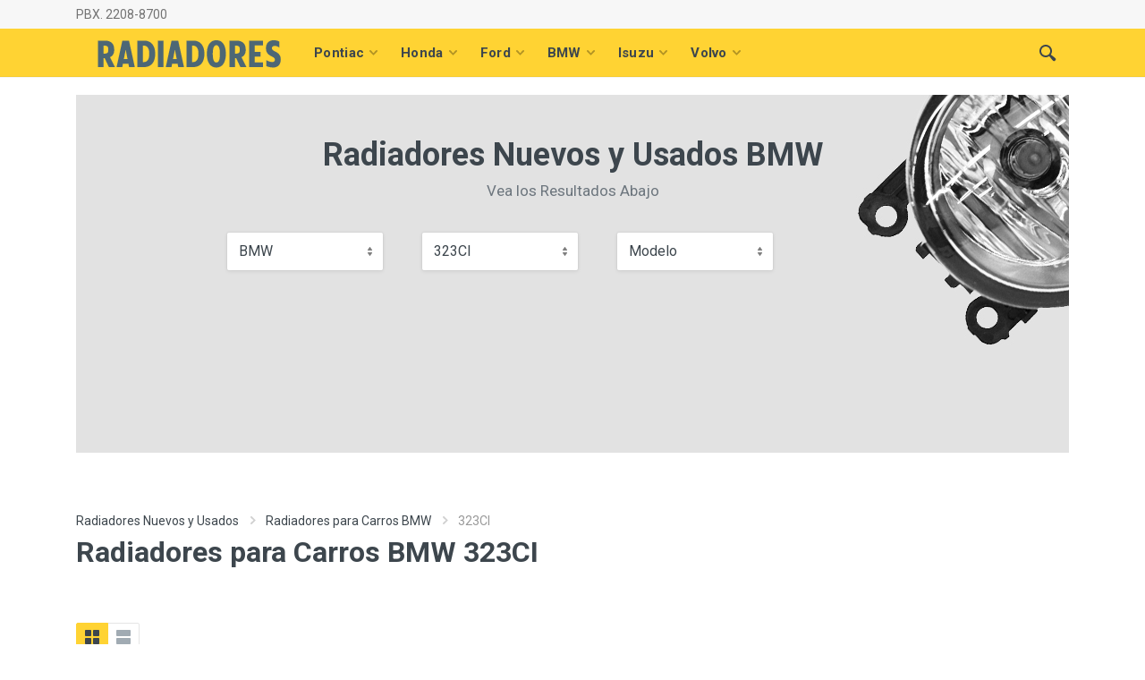

--- FILE ---
content_type: text/html; charset=UTF-8
request_url: https://www.radiadores.gt/departamento/alta-verapaz/nuevos/35/bmw/1890/323ci
body_size: 11909
content:
<!DOCTYPE html>
<html lang="es" dir="ltr">
<head>
    <meta charset="UTF-8">
    <meta name="viewport" content="width=device-width, initial-scale=1">
    <meta name="format-detection" content="telephone=no">
    <title>Radiadores Nuevos y Usados BMW 323CI Alta verapaz PBX. 2208-8700</title>
    <meta name="keywords" content="Radiadores Nuevos y Usados BMW 323CI, Radiador de Agua BMW 323CI, Radiadores Nuevos y Usados BMW 323CI Alta verapaz, Radiador de Agua BMW 323CI Alta verapaz"/>
    <meta name="subject" content="Radiadores Nuevos y Usados 323CI Alta verapaz"/>
    <meta name="description" content="Tenemos a la venta Radiadores Nuevos y Usados BMW 323CI Los Precios Mas accesibles en Toda Alta verapaz, ademas se lo envio a todo el pais escribeme por WhatsApp PBX. 2208-8700 Satisfaccion GARANTIZADA !"/>
    <meta property="og:title" content="Radiadores Nuevos y Usados BMW 323CI Alta verapaz PBX. 2208-8700"/>
    <meta property="og:description" content="Tenemos a la venta Radiadores Nuevos y Usados BMW 323CI Los Precios Mas accesibles en Toda Alta verapaz, ademas se lo envio a todo el pais escribeme por WhatsApp PBX. 2208-8700 Satisfaccion GARANTIZADA !"/>
    <meta property="og:image" content="https://www.copartes.gt/imagenes_partes/radiador.jpg"/>
    <meta name="author" content="https://www.radiadores.gt/">
    <meta name="robots" content="index, follow"/>
    <meta name="city" content="Mixco>"/>
    <meta name="country" content="Guatemala>"/>
    <meta name="copyright" content="https://www.radiadores.gt/"/>
    <meta name="robots" content="index,follow" />
    <meta name="googlebot" content="index,follow" />
    <meta name="google-site-verification" content="aLa4lJ8l6QKKpitaqUkrFz7MCEWS33bJpkQKWAnywro" />
    <link rel="icon" type="image/png" href="https://www.radiadores.gt/assets/icons/radiador.ico">
    <!-- fonts -->
    <link rel="stylesheet" href="https://fonts.googleapis.com/css?family=Roboto:400,400i,500,500i,700,700i">
    <!-- css -->
    <link rel="stylesheet" href="https://www.radiadores.gt/assets/vendor/bootstrap-4.2.1/css/bootstrap.min.css">
    <link rel="stylesheet" href="https://www.radiadores.gt/assets/vendor/owl-carousel-2.3.4/assets/owl.carousel.min.css">
    <link rel="stylesheet" href="https://www.radiadores.gt/assets/vendor/photoswipe-4.1.3/photoswipe.css">
    <link rel="stylesheet" href="https://www.radiadores.gt/assets/vendor/photoswipe-4.1.3/default-skin/default-skin.css">
    <link rel="stylesheet" href="https://www.radiadores.gt/assets/vendor/select2-4.0.10/css/select2.min.css">
    <link rel="stylesheet" href="https://www.radiadores.gt/assets/css/style.css">
    <!-- font - fontawesome -->
    <link rel="stylesheet" href="https://www.radiadores.gt/assets/vendor/fontawesome-5.6.1/css/all.min.css">
    <!-- font - stroyka -->
    <link rel="stylesheet" href="https://www.radiadores.gt/assets/fonts/stroyka/stroyka.css">
    <!-- My  Google Analitycs --> <script>   (function(i,s,o,g,r,a,m){i['GoogleAnalyticsObject']=r;i[r]=i[r]||function(){   (i[r].q=i[r].q||[]).push(arguments)},i[r].l=1*new Date();a=s.createElement(o),   m=s.getElementsByTagName(o)[0];a.async=1;a.src=g;m.parentNode.insertBefore(a,m)   })(window,document,'script','//www.google-analytics.com/analytics.js','ga');    ga('create', 'UA-52818741-9', 'auto');   ga('send', 'pageview');  </script>  <!-- My Anuncio Google -->    <!-- Facebook Pixel Code --> <script>   !function(f,b,e,v,n,t,s)   {if(f.fbq)return;n=f.fbq=function(){n.callMethod?   n.callMethod.apply(n,arguments):n.queue.push(arguments)};   if(!f._fbq)f._fbq=n;n.push=n;n.loaded=!0;n.version='2.0';   n.queue=[];t=b.createElement(e);t.async=!0;   t.src=v;s=b.getElementsByTagName(e)[0];   s.parentNode.insertBefore(t,s)}(window, document,'script',   'https://connect.facebook.net/en_US/fbevents.js');   fbq('init', '259966804864182');   fbq('track', 'PageView'); </script> <noscript><img height="1" width="1" style="display:none"   src="https://www.facebook.com/tr?id=259966804864182&ev=PageView&noscript=1" /></noscript> <!-- End Facebook Pixel Code -->

<!-- Twitter conversion tracking base code -->
<script>
!function(e,t,n,s,u,a){e.twq||(s=e.twq=function(){s.exe?s.exe.apply(s,arguments):s.queue.push(arguments);
},s.version='1.1',s.queue=[],u=t.createElement(n),u.async=!0,u.src='https://static.ads-twitter.com/uwt.js',
a=t.getElementsByTagName(n)[0],a.parentNode.insertBefore(u,a))}(window,document,'script');
twq('config','ofwou');
</script>
<!-- End Twitter conversion tracking base code --></head>

<body>
    <!-- quickview-modal -->
    <div id="quickview-modal" class="modal fade" tabindex="-1" role="dialog" aria-hidden="true">
        <div class="modal-dialog modal-dialog-centered modal-xl">
            <div class="modal-content"></div>
        </div>
    </div>
    <!-- quickview-modal / end -->
    <!-- mobilemenu -->
    <div class="mobilemenu">
        <div class="mobilemenu__backdrop"></div>
        <div class="mobilemenu__body">
            <div class="mobilemenu__header">
                <div class="mobilemenu__title">Muy Solicitados Hoy</div>
                <button type="button" class="mobilemenu__close">
                    <svg width="20px" height="20px">
                        <use xlink:href="https://www.radiadores.gt/assets/images/sprite.svg#cross-20"></use>
                    </svg>
                </button>
            </div>
            <div class="mobilemenu__content">
                <ul class="mobile-links mobile-links--level--0" data-collapse data-collapse-opened-class="mobile-links__item--open">
                                       <li class="mobile-links__item" data-collapse-item>
                        <div class="mobile-links__item-title">
                            <a href="https://www.radiadores.gt/nuevos/37/pontiac" class="mobile-links__item-link">Pontiac</a>
                            <button class="mobile-links__item-toggle" type="button" data-collapse-trigger>
                                <svg class="mobile-links__item-arrow" width="12px" height="7px">
                                    <use xlink:href="https://www.radiadores.gt/assets/images/sprite.svg#arrow-rounded-down-12x7"></use>
                                </svg>
                            </button>
                        </div>
                        <div class="mobile-links__item-sub-links" data-collapse-content>
                            <ul class="mobile-links mobile-links--level--1">
                                                              <li class="mobile-links__item" data-collapse-item>
                                    <div class="mobile-links__item-title">
                                        <a href="https://www.radiadores.gt/nuevos/37/pontiac/1318/grandville" class="mobile-links__item-link">Grandville</a>
                                    </div>
                                </li>
                                                              <li class="mobile-links__item" data-collapse-item>
                                    <div class="mobile-links__item-title">
                                        <a href="https://www.radiadores.gt/nuevos/37/pontiac/1341/torrent" class="mobile-links__item-link">Torrent</a>
                                    </div>
                                </li>
                                                              <li class="mobile-links__item" data-collapse-item>
                                    <div class="mobile-links__item-title">
                                        <a href="https://www.radiadores.gt/nuevos/37/pontiac/1310/deluxe" class="mobile-links__item-link">Deluxe</a>
                                    </div>
                                </li>
                                                              <li class="mobile-links__item" data-collapse-item>
                                    <div class="mobile-links__item-title">
                                        <a href="https://www.radiadores.gt/nuevos/37/pontiac/1344/wave" class="mobile-links__item-link">Wave</a>
                                    </div>
                                </li>
                                                              <li class="mobile-links__item" data-collapse-item>
                                    <div class="mobile-links__item-title">
                                        <a href="https://www.radiadores.gt/nuevos/37/pontiac/1343/t1000" class="mobile-links__item-link">T1000</a>
                                    </div>
                                </li>
                                                              <li class="mobile-links__item" data-collapse-item>
                                    <div class="mobile-links__item-title">
                                        <a href="https://www.radiadores.gt/nuevos/37/pontiac/1346/6000" class="mobile-links__item-link">6000</a>
                                    </div>
                                </li>
                                                              <li class="mobile-links__item" data-collapse-item>
                                    <div class="mobile-links__item-title">
                                        <a href="https://www.radiadores.gt/nuevos/37/pontiac/1851/ventura" class="mobile-links__item-link">VENTURA</a>
                                    </div>
                                </li>
                                                              <li class="mobile-links__item" data-collapse-item>
                                    <div class="mobile-links__item-title">
                                        <a href="https://www.radiadores.gt/nuevos/37/pontiac/1322/g6" class="mobile-links__item-link">G6</a>
                                    </div>
                                </li>
                              

                            </ul>
                        </div>
                    </li>

                                      <li class="mobile-links__item" data-collapse-item>
                        <div class="mobile-links__item-title">
                            <a href="https://www.radiadores.gt/nuevos/23/honda" class="mobile-links__item-link">Honda</a>
                            <button class="mobile-links__item-toggle" type="button" data-collapse-trigger>
                                <svg class="mobile-links__item-arrow" width="12px" height="7px">
                                    <use xlink:href="https://www.radiadores.gt/assets/images/sprite.svg#arrow-rounded-down-12x7"></use>
                                </svg>
                            </button>
                        </div>
                        <div class="mobile-links__item-sub-links" data-collapse-content>
                            <ul class="mobile-links mobile-links--level--1">
                                                              <li class="mobile-links__item" data-collapse-item>
                                    <div class="mobile-links__item-title">
                                        <a href="https://www.radiadores.gt/nuevos/23/honda/2492/accord-30l" class="mobile-links__item-link">Accord 3.0l</a>
                                    </div>
                                </li>
                                                              <li class="mobile-links__item" data-collapse-item>
                                    <div class="mobile-links__item-title">
                                        <a href="https://www.radiadores.gt/nuevos/23/honda/174/civic-hibrido" class="mobile-links__item-link">Civic Hibrido</a>
                                    </div>
                                </li>
                                                              <li class="mobile-links__item" data-collapse-item>
                                    <div class="mobile-links__item-title">
                                        <a href="https://www.radiadores.gt/nuevos/23/honda/37/accord" class="mobile-links__item-link">Accord</a>
                                    </div>
                                </li>
                                                              <li class="mobile-links__item" data-collapse-item>
                                    <div class="mobile-links__item-title">
                                        <a href="https://www.radiadores.gt/nuevos/23/honda/808/crosstour" class="mobile-links__item-link">Crosstour</a>
                                    </div>
                                </li>
                                                              <li class="mobile-links__item" data-collapse-item>
                                    <div class="mobile-links__item-title">
                                        <a href="https://www.radiadores.gt/nuevos/23/honda/194/city" class="mobile-links__item-link">City</a>
                                    </div>
                                </li>
                                                              <li class="mobile-links__item" data-collapse-item>
                                    <div class="mobile-links__item-title">
                                        <a href="https://www.radiadores.gt/nuevos/23/honda/38/crv" class="mobile-links__item-link">CRV</a>
                                    </div>
                                </li>
                                                              <li class="mobile-links__item" data-collapse-item>
                                    <div class="mobile-links__item-title">
                                        <a href="https://www.radiadores.gt/nuevos/23/honda/809/crx" class="mobile-links__item-link">CRX</a>
                                    </div>
                                </li>
                                                              <li class="mobile-links__item" data-collapse-item>
                                    <div class="mobile-links__item-title">
                                        <a href="https://www.radiadores.gt/nuevos/23/honda/2540/clarity" class="mobile-links__item-link">Clarity</a>
                                    </div>
                                </li>
                              

                            </ul>
                        </div>
                    </li>

                                      <li class="mobile-links__item" data-collapse-item>
                        <div class="mobile-links__item-title">
                            <a href="https://www.radiadores.gt/nuevos/4/ford" class="mobile-links__item-link">Ford</a>
                            <button class="mobile-links__item-toggle" type="button" data-collapse-trigger>
                                <svg class="mobile-links__item-arrow" width="12px" height="7px">
                                    <use xlink:href="https://www.radiadores.gt/assets/images/sprite.svg#arrow-rounded-down-12x7"></use>
                                </svg>
                            </button>
                        </div>
                        <div class="mobile-links__item-sub-links" data-collapse-content>
                            <ul class="mobile-links mobile-links--level--1">
                                                              <li class="mobile-links__item" data-collapse-item>
                                    <div class="mobile-links__item-title">
                                        <a href="https://www.radiadores.gt/nuevos/4/ford/674/crestline" class="mobile-links__item-link">Crestline</a>
                                    </div>
                                </li>
                                                              <li class="mobile-links__item" data-collapse-item>
                                    <div class="mobile-links__item-title">
                                        <a href="https://www.radiadores.gt/nuevos/4/ford/709/f500" class="mobile-links__item-link">F500</a>
                                    </div>
                                </li>
                                                              <li class="mobile-links__item" data-collapse-item>
                                    <div class="mobile-links__item-title">
                                        <a href="https://www.radiadores.gt/nuevos/4/ford/670/cobra" class="mobile-links__item-link">Cobra</a>
                                    </div>
                                </li>
                                                              <li class="mobile-links__item" data-collapse-item>
                                    <div class="mobile-links__item-title">
                                        <a href="https://www.radiadores.gt/nuevos/4/ford/687/e350" class="mobile-links__item-link">E350</a>
                                    </div>
                                </li>
                                                              <li class="mobile-links__item" data-collapse-item>
                                    <div class="mobile-links__item-title">
                                        <a href="https://www.radiadores.gt/nuevos/4/ford/2133/cougar" class="mobile-links__item-link">Cougar</a>
                                    </div>
                                </li>
                                                              <li class="mobile-links__item" data-collapse-item>
                                    <div class="mobile-links__item-title">
                                        <a href="https://www.radiadores.gt/nuevos/4/ford/691/falcon" class="mobile-links__item-link">Falcon</a>
                                    </div>
                                </li>
                                                              <li class="mobile-links__item" data-collapse-item>
                                    <div class="mobile-links__item-title">
                                        <a href="https://www.radiadores.gt/nuevos/4/ford/733/roadster" class="mobile-links__item-link">Roadster</a>
                                    </div>
                                </li>
                                                              <li class="mobile-links__item" data-collapse-item>
                                    <div class="mobile-links__item-title">
                                        <a href="https://www.radiadores.gt/nuevos/4/ford/698/fusion" class="mobile-links__item-link">Fusion</a>
                                    </div>
                                </li>
                              

                            </ul>
                        </div>
                    </li>

                                      <li class="mobile-links__item" data-collapse-item>
                        <div class="mobile-links__item-title">
                            <a href="https://www.radiadores.gt/nuevos/35/bmw" class="mobile-links__item-link">BMW</a>
                            <button class="mobile-links__item-toggle" type="button" data-collapse-trigger>
                                <svg class="mobile-links__item-arrow" width="12px" height="7px">
                                    <use xlink:href="https://www.radiadores.gt/assets/images/sprite.svg#arrow-rounded-down-12x7"></use>
                                </svg>
                            </button>
                        </div>
                        <div class="mobile-links__item-sub-links" data-collapse-content>
                            <ul class="mobile-links mobile-links--level--1">
                                                              <li class="mobile-links__item" data-collapse-item>
                                    <div class="mobile-links__item-title">
                                        <a href="https://www.radiadores.gt/nuevos/35/bmw/3058/530e" class="mobile-links__item-link">530e</a>
                                    </div>
                                </li>
                                                              <li class="mobile-links__item" data-collapse-item>
                                    <div class="mobile-links__item-title">
                                        <a href="https://www.radiadores.gt/nuevos/35/bmw/2554/440i-grand-coupe" class="mobile-links__item-link">440i Grand Coupe</a>
                                    </div>
                                </li>
                                                              <li class="mobile-links__item" data-collapse-item>
                                    <div class="mobile-links__item-title">
                                        <a href="https://www.radiadores.gt/nuevos/35/bmw/2555/440i-xdrive" class="mobile-links__item-link">440i xDrive</a>
                                    </div>
                                </li>
                                                              <li class="mobile-links__item" data-collapse-item>
                                    <div class="mobile-links__item-title">
                                        <a href="https://www.radiadores.gt/nuevos/35/bmw/3055/135is" class="mobile-links__item-link">135is</a>
                                    </div>
                                </li>
                                                              <li class="mobile-links__item" data-collapse-item>
                                    <div class="mobile-links__item-title">
                                        <a href="https://www.radiadores.gt/nuevos/35/bmw/2553/440i" class="mobile-links__item-link">440i</a>
                                    </div>
                                </li>
                                                              <li class="mobile-links__item" data-collapse-item>
                                    <div class="mobile-links__item-title">
                                        <a href="https://www.radiadores.gt/nuevos/35/bmw/354/1m" class="mobile-links__item-link">1m</a>
                                    </div>
                                </li>
                                                              <li class="mobile-links__item" data-collapse-item>
                                    <div class="mobile-links__item-title">
                                        <a href="https://www.radiadores.gt/nuevos/35/bmw/394/630-csi" class="mobile-links__item-link">630 csi</a>
                                    </div>
                                </li>
                                                              <li class="mobile-links__item" data-collapse-item>
                                    <div class="mobile-links__item-title">
                                        <a href="https://www.radiadores.gt/nuevos/35/bmw/2556/440i-xdrive-gran-coupe" class="mobile-links__item-link">440i xDrive Gran Coupe</a>
                                    </div>
                                </li>
                              

                            </ul>
                        </div>
                    </li>

                                      <li class="mobile-links__item" data-collapse-item>
                        <div class="mobile-links__item-title">
                            <a href="https://www.radiadores.gt/nuevos/29/isuzu" class="mobile-links__item-link">Isuzu</a>
                            <button class="mobile-links__item-toggle" type="button" data-collapse-trigger>
                                <svg class="mobile-links__item-arrow" width="12px" height="7px">
                                    <use xlink:href="https://www.radiadores.gt/assets/images/sprite.svg#arrow-rounded-down-12x7"></use>
                                </svg>
                            </button>
                        </div>
                        <div class="mobile-links__item-sub-links" data-collapse-content>
                            <ul class="mobile-links mobile-links--level--1">
                                                              <li class="mobile-links__item" data-collapse-item>
                                    <div class="mobile-links__item-title">
                                        <a href="https://www.radiadores.gt/nuevos/29/isuzu/863/stylus" class="mobile-links__item-link">Stylus</a>
                                    </div>
                                </li>
                                                              <li class="mobile-links__item" data-collapse-item>
                                    <div class="mobile-links__item-title">
                                        <a href="https://www.radiadores.gt/nuevos/29/isuzu/2088/npr" class="mobile-links__item-link">NPR</a>
                                    </div>
                                </li>
                                                              <li class="mobile-links__item" data-collapse-item>
                                    <div class="mobile-links__item-title">
                                        <a href="https://www.radiadores.gt/nuevos/29/isuzu/861/oasis" class="mobile-links__item-link">Oasis</a>
                                    </div>
                                </li>
                                                              <li class="mobile-links__item" data-collapse-item>
                                    <div class="mobile-links__item-title">
                                        <a href="https://www.radiadores.gt/nuevos/29/isuzu/854/axiom" class="mobile-links__item-link">Axiom</a>
                                    </div>
                                </li>
                                                              <li class="mobile-links__item" data-collapse-item>
                                    <div class="mobile-links__item-title">
                                        <a href="https://www.radiadores.gt/nuevos/29/isuzu/2920/nkr" class="mobile-links__item-link">NKR</a>
                                    </div>
                                </li>
                                                              <li class="mobile-links__item" data-collapse-item>
                                    <div class="mobile-links__item-title">
                                        <a href="https://www.radiadores.gt/nuevos/29/isuzu/2931/nmr" class="mobile-links__item-link">NMR</a>
                                    </div>
                                </li>
                                                              <li class="mobile-links__item" data-collapse-item>
                                    <div class="mobile-links__item-title">
                                        <a href="https://www.radiadores.gt/nuevos/29/isuzu/1728/hombre" class="mobile-links__item-link">HOMBRE</a>
                                    </div>
                                </li>
                                                              <li class="mobile-links__item" data-collapse-item>
                                    <div class="mobile-links__item-title">
                                        <a href="https://www.radiadores.gt/nuevos/29/isuzu/1950/rodeo-sport" class="mobile-links__item-link">RODEO SPORT</a>
                                    </div>
                                </li>
                              

                            </ul>
                        </div>
                    </li>

                                      <li class="mobile-links__item" data-collapse-item>
                        <div class="mobile-links__item-title">
                            <a href="https://www.radiadores.gt/nuevos/33/volvo" class="mobile-links__item-link">Volvo</a>
                            <button class="mobile-links__item-toggle" type="button" data-collapse-trigger>
                                <svg class="mobile-links__item-arrow" width="12px" height="7px">
                                    <use xlink:href="https://www.radiadores.gt/assets/images/sprite.svg#arrow-rounded-down-12x7"></use>
                                </svg>
                            </button>
                        </div>
                        <div class="mobile-links__item-sub-links" data-collapse-content>
                            <ul class="mobile-links mobile-links--level--1">
                                                              <li class="mobile-links__item" data-collapse-item>
                                    <div class="mobile-links__item-title">
                                        <a href="https://www.radiadores.gt/nuevos/33/volvo/113/s40" class="mobile-links__item-link">S40</a>
                                    </div>
                                </li>
                                                              <li class="mobile-links__item" data-collapse-item>
                                    <div class="mobile-links__item-title">
                                        <a href="https://www.radiadores.gt/nuevos/33/volvo/1551/xc70" class="mobile-links__item-link">Xc70</a>
                                    </div>
                                </li>
                                                              <li class="mobile-links__item" data-collapse-item>
                                    <div class="mobile-links__item-title">
                                        <a href="https://www.radiadores.gt/nuevos/33/volvo/1546/s80" class="mobile-links__item-link">S80</a>
                                    </div>
                                </li>
                                                              <li class="mobile-links__item" data-collapse-item>
                                    <div class="mobile-links__item-title">
                                        <a href="https://www.radiadores.gt/nuevos/33/volvo/1831/v50-r-line" class="mobile-links__item-link">V50 R-LINE</a>
                                    </div>
                                </li>
                                                              <li class="mobile-links__item" data-collapse-item>
                                    <div class="mobile-links__item-title">
                                        <a href="https://www.radiadores.gt/nuevos/33/volvo/1549/xc60" class="mobile-links__item-link">Xc60</a>
                                    </div>
                                </li>
                                                              <li class="mobile-links__item" data-collapse-item>
                                    <div class="mobile-links__item-title">
                                        <a href="https://www.radiadores.gt/nuevos/33/volvo/2357/c70-t5" class="mobile-links__item-link">C70 T5</a>
                                    </div>
                                </li>
                                                              <li class="mobile-links__item" data-collapse-item>
                                    <div class="mobile-links__item-title">
                                        <a href="https://www.radiadores.gt/nuevos/33/volvo/1828/s80-t6" class="mobile-links__item-link">S80 T6</a>
                                    </div>
                                </li>
                                                              <li class="mobile-links__item" data-collapse-item>
                                    <div class="mobile-links__item-title">
                                        <a href="https://www.radiadores.gt/nuevos/33/volvo/2501/v60" class="mobile-links__item-link">V60</a>
                                    </div>
                                </li>
                              

                            </ul>
                        </div>
                    </li>

                  

                </ul>
            </div>
        </div>
    </div>
    <!-- mobilemenu / end -->

    <!-- site -->
    <div class="site">
        <!-- mobile site__header -->
        <header class="site__header d-lg-none">
            <!-- data-sticky-mode - one of [pullToShow, alwaysOnTop] -->
            <div class="mobile-header mobile-header--sticky" data-sticky-mode="pullToShow">
                <div class="mobile-header__panel">
                    <div class="container">
                        <div class="mobile-header__body">
                            <button class="mobile-header__menu-button">
                                <svg width="18px" height="14px">
                                    <use xlink:href="https://www.radiadores.gt/assets/images/sprite.svg#menu-18x14"></use>
                                </svg>
                            </button>
                            <a href="https://www.radiadores.gt/"><img src="https://www.radiadores.gt/assets/images/logos/radiadores.png"></a>


                            <div id="sosearchpro" class="mobile-header__search">
                                <form class="mobile-header__search-form" method="POST">
                                    <input class="mobile-header__search-input Search" name="search" placeholder="Que Radiador de Agua Necesita ?" aria-label="Buscar" type="text" autocomplete="off">
                                    <button class="mobile-header__search-button mobile-header__search-button--submit" type="submit">
                                        <svg width="20px" height="20px">
                                            <use xlink:href="https://www.radiadores.gt/assets/images/sprite.svg#search-20"></use>
                                        </svg>
                                    </button>
                                    <button class="mobile-header__search-button mobile-header__search-button--close" type="button">
                                        <svg width="20px" height="20px">
                                            <use xlink:href="https://www.radiadores.gt/assets/images/sprite.svg#cross-20"></use>
                                        </svg>
                                    </button>
                                    <div class="mobile-header__search-body"></div>
                                </form>
                            </div>
                            <div class="mobile-header__indicators">
                                <div class="indicator indicator--mobile-search indicator--mobile d-sm-none">
                                    <button class="indicator__button">
                                        <span class="indicator__area">
                                            <svg width="20px" height="20px">
                                                <use xlink:href="https://www.radiadores.gt/assets/images/sprite.svg#search-20"></use>
                                            </svg>
                                        </span>
                                    </button>
                                </div>
                                                           </div>
                        </div>
                    </div>
                </div>
            </div>
        </header>
        <!-- mobile site__header / end -->

        <!-- desktop site__header -->
        <header class="site__header d-lg-block d-none">
            <div class="site-header">
                <!-- .topbar -->
                <div class="site-header__topbar topbar">
                    <div class="topbar__container container">
                        <div class="topbar__row">
                            <div class="topbar__item topbar__item--link">
                                <a class="topbar-link" href="#">PBX. 2208-8700</a>
                            </div>

                            <div class="topbar__spring"></div>
                                                       <div class="topbar__item">
                                <div class="topbar-dropdown">

                                </div>
                            </div>
                            <div class="topbar__item">
                                <div class="topbar-dropdown">

                                </div>
                            </div>
                        </div>
                    </div>
                </div>
                <!-- .topbar / end -->

                <div class="site-header__nav-panel">
                    <!-- data-sticky-mode - one of [pullToShow, alwaysOnTop] -->
                    <div class="nav-panel nav-panel--sticky" data-sticky-mode="pullToShow">
                        <div class="nav-panel__container container">
                            <div class="nav-panel__row">

                              <a href="https://www.radiadores.gt/"><img src="https://www.radiadores.gt/assets/images/logos/radiadores.png"></a>

                                <!-- .nav-links -->
                                <div class="nav-panel__nav-links nav-links">
                                    <ul class="nav-links__list">
                                                                                <li class="nav-links__item  nav-links__item--has-submenu ">
                                            <a class="nav-links__item-link" href="https://www.radiadores.gt/nuevos/37/pontiac">
                                                <div class="nav-links__item-body">
                                                    Pontiac                                                    <svg class="nav-links__item-arrow" width="9px" height="6px">
                                                        <use xlink:href="https://www.radiadores.gt/assets/images/sprite.svg#arrow-rounded-down-9x6"></use>
                                                    </svg>
                                                </div>
                                            </a>
                                            <div class="nav-links__submenu nav-links__submenu--type--menu">
                                                <!-- .menu -->
                                                <div class="menu menu--layout--classic ">
                                                    <div class="menu__submenus-container"></div>
                                                    <ul class="menu__list">
                                                                                                             <li class="menu__item">
                                                            <!-- This is a synthetic element that allows to adjust the vertical offset of the submenu using CSS. -->
                                                              <a class="menu__item-link" href="https://www.radiadores.gt/nuevos/37/pontiac/1318/grandville">
                                                                  Grandville                                                              </a>
                                                               <div class="menu__item-submenu-offset"></div>
                                                        </li>
                                                                                                              <li class="menu__item">
                                                            <!-- This is a synthetic element that allows to adjust the vertical offset of the submenu using CSS. -->
                                                              <a class="menu__item-link" href="https://www.radiadores.gt/nuevos/37/pontiac/1341/torrent">
                                                                  Torrent                                                              </a>
                                                               <div class="menu__item-submenu-offset"></div>
                                                        </li>
                                                                                                              <li class="menu__item">
                                                            <!-- This is a synthetic element that allows to adjust the vertical offset of the submenu using CSS. -->
                                                              <a class="menu__item-link" href="https://www.radiadores.gt/nuevos/37/pontiac/1310/deluxe">
                                                                  Deluxe                                                              </a>
                                                               <div class="menu__item-submenu-offset"></div>
                                                        </li>
                                                                                                              <li class="menu__item">
                                                            <!-- This is a synthetic element that allows to adjust the vertical offset of the submenu using CSS. -->
                                                              <a class="menu__item-link" href="https://www.radiadores.gt/nuevos/37/pontiac/1344/wave">
                                                                  Wave                                                              </a>
                                                               <div class="menu__item-submenu-offset"></div>
                                                        </li>
                                                                                                              <li class="menu__item">
                                                            <!-- This is a synthetic element that allows to adjust the vertical offset of the submenu using CSS. -->
                                                              <a class="menu__item-link" href="https://www.radiadores.gt/nuevos/37/pontiac/1343/t1000">
                                                                  T1000                                                              </a>
                                                               <div class="menu__item-submenu-offset"></div>
                                                        </li>
                                                                                                              <li class="menu__item">
                                                            <!-- This is a synthetic element that allows to adjust the vertical offset of the submenu using CSS. -->
                                                              <a class="menu__item-link" href="https://www.radiadores.gt/nuevos/37/pontiac/1346/6000">
                                                                  6000                                                              </a>
                                                               <div class="menu__item-submenu-offset"></div>
                                                        </li>
                                                                                                              <li class="menu__item">
                                                            <!-- This is a synthetic element that allows to adjust the vertical offset of the submenu using CSS. -->
                                                              <a class="menu__item-link" href="https://www.radiadores.gt/nuevos/37/pontiac/1851/ventura">
                                                                  VENTURA                                                              </a>
                                                               <div class="menu__item-submenu-offset"></div>
                                                        </li>
                                                                                                              <li class="menu__item">
                                                            <!-- This is a synthetic element that allows to adjust the vertical offset of the submenu using CSS. -->
                                                              <a class="menu__item-link" href="https://www.radiadores.gt/nuevos/37/pontiac/1322/g6">
                                                                  G6                                                              </a>
                                                               <div class="menu__item-submenu-offset"></div>
                                                        </li>
                                                                                                          </ul>
                                                </div>
                                                <!-- .menu / end -->
                                            </div>
                                        </li>
                                                                                <li class="nav-links__item  nav-links__item--has-submenu ">
                                            <a class="nav-links__item-link" href="https://www.radiadores.gt/nuevos/23/honda">
                                                <div class="nav-links__item-body">
                                                    Honda                                                    <svg class="nav-links__item-arrow" width="9px" height="6px">
                                                        <use xlink:href="https://www.radiadores.gt/assets/images/sprite.svg#arrow-rounded-down-9x6"></use>
                                                    </svg>
                                                </div>
                                            </a>
                                            <div class="nav-links__submenu nav-links__submenu--type--menu">
                                                <!-- .menu -->
                                                <div class="menu menu--layout--classic ">
                                                    <div class="menu__submenus-container"></div>
                                                    <ul class="menu__list">
                                                                                                             <li class="menu__item">
                                                            <!-- This is a synthetic element that allows to adjust the vertical offset of the submenu using CSS. -->
                                                              <a class="menu__item-link" href="https://www.radiadores.gt/nuevos/23/honda/2492/accord-30l">
                                                                  Accord 3.0l                                                              </a>
                                                               <div class="menu__item-submenu-offset"></div>
                                                        </li>
                                                                                                              <li class="menu__item">
                                                            <!-- This is a synthetic element that allows to adjust the vertical offset of the submenu using CSS. -->
                                                              <a class="menu__item-link" href="https://www.radiadores.gt/nuevos/23/honda/174/civic-hibrido">
                                                                  Civic Hibrido                                                              </a>
                                                               <div class="menu__item-submenu-offset"></div>
                                                        </li>
                                                                                                              <li class="menu__item">
                                                            <!-- This is a synthetic element that allows to adjust the vertical offset of the submenu using CSS. -->
                                                              <a class="menu__item-link" href="https://www.radiadores.gt/nuevos/23/honda/37/accord">
                                                                  Accord                                                              </a>
                                                               <div class="menu__item-submenu-offset"></div>
                                                        </li>
                                                                                                              <li class="menu__item">
                                                            <!-- This is a synthetic element that allows to adjust the vertical offset of the submenu using CSS. -->
                                                              <a class="menu__item-link" href="https://www.radiadores.gt/nuevos/23/honda/808/crosstour">
                                                                  Crosstour                                                              </a>
                                                               <div class="menu__item-submenu-offset"></div>
                                                        </li>
                                                                                                              <li class="menu__item">
                                                            <!-- This is a synthetic element that allows to adjust the vertical offset of the submenu using CSS. -->
                                                              <a class="menu__item-link" href="https://www.radiadores.gt/nuevos/23/honda/194/city">
                                                                  City                                                              </a>
                                                               <div class="menu__item-submenu-offset"></div>
                                                        </li>
                                                                                                              <li class="menu__item">
                                                            <!-- This is a synthetic element that allows to adjust the vertical offset of the submenu using CSS. -->
                                                              <a class="menu__item-link" href="https://www.radiadores.gt/nuevos/23/honda/38/crv">
                                                                  CRV                                                              </a>
                                                               <div class="menu__item-submenu-offset"></div>
                                                        </li>
                                                                                                              <li class="menu__item">
                                                            <!-- This is a synthetic element that allows to adjust the vertical offset of the submenu using CSS. -->
                                                              <a class="menu__item-link" href="https://www.radiadores.gt/nuevos/23/honda/809/crx">
                                                                  CRX                                                              </a>
                                                               <div class="menu__item-submenu-offset"></div>
                                                        </li>
                                                                                                              <li class="menu__item">
                                                            <!-- This is a synthetic element that allows to adjust the vertical offset of the submenu using CSS. -->
                                                              <a class="menu__item-link" href="https://www.radiadores.gt/nuevos/23/honda/2540/clarity">
                                                                  Clarity                                                              </a>
                                                               <div class="menu__item-submenu-offset"></div>
                                                        </li>
                                                                                                          </ul>
                                                </div>
                                                <!-- .menu / end -->
                                            </div>
                                        </li>
                                                                                <li class="nav-links__item  nav-links__item--has-submenu ">
                                            <a class="nav-links__item-link" href="https://www.radiadores.gt/nuevos/4/ford">
                                                <div class="nav-links__item-body">
                                                    Ford                                                    <svg class="nav-links__item-arrow" width="9px" height="6px">
                                                        <use xlink:href="https://www.radiadores.gt/assets/images/sprite.svg#arrow-rounded-down-9x6"></use>
                                                    </svg>
                                                </div>
                                            </a>
                                            <div class="nav-links__submenu nav-links__submenu--type--menu">
                                                <!-- .menu -->
                                                <div class="menu menu--layout--classic ">
                                                    <div class="menu__submenus-container"></div>
                                                    <ul class="menu__list">
                                                                                                             <li class="menu__item">
                                                            <!-- This is a synthetic element that allows to adjust the vertical offset of the submenu using CSS. -->
                                                              <a class="menu__item-link" href="https://www.radiadores.gt/nuevos/4/ford/674/crestline">
                                                                  Crestline                                                              </a>
                                                               <div class="menu__item-submenu-offset"></div>
                                                        </li>
                                                                                                              <li class="menu__item">
                                                            <!-- This is a synthetic element that allows to adjust the vertical offset of the submenu using CSS. -->
                                                              <a class="menu__item-link" href="https://www.radiadores.gt/nuevos/4/ford/709/f500">
                                                                  F500                                                              </a>
                                                               <div class="menu__item-submenu-offset"></div>
                                                        </li>
                                                                                                              <li class="menu__item">
                                                            <!-- This is a synthetic element that allows to adjust the vertical offset of the submenu using CSS. -->
                                                              <a class="menu__item-link" href="https://www.radiadores.gt/nuevos/4/ford/670/cobra">
                                                                  Cobra                                                              </a>
                                                               <div class="menu__item-submenu-offset"></div>
                                                        </li>
                                                                                                              <li class="menu__item">
                                                            <!-- This is a synthetic element that allows to adjust the vertical offset of the submenu using CSS. -->
                                                              <a class="menu__item-link" href="https://www.radiadores.gt/nuevos/4/ford/687/e350">
                                                                  E350                                                              </a>
                                                               <div class="menu__item-submenu-offset"></div>
                                                        </li>
                                                                                                              <li class="menu__item">
                                                            <!-- This is a synthetic element that allows to adjust the vertical offset of the submenu using CSS. -->
                                                              <a class="menu__item-link" href="https://www.radiadores.gt/nuevos/4/ford/2133/cougar">
                                                                  Cougar                                                              </a>
                                                               <div class="menu__item-submenu-offset"></div>
                                                        </li>
                                                                                                              <li class="menu__item">
                                                            <!-- This is a synthetic element that allows to adjust the vertical offset of the submenu using CSS. -->
                                                              <a class="menu__item-link" href="https://www.radiadores.gt/nuevos/4/ford/691/falcon">
                                                                  Falcon                                                              </a>
                                                               <div class="menu__item-submenu-offset"></div>
                                                        </li>
                                                                                                              <li class="menu__item">
                                                            <!-- This is a synthetic element that allows to adjust the vertical offset of the submenu using CSS. -->
                                                              <a class="menu__item-link" href="https://www.radiadores.gt/nuevos/4/ford/733/roadster">
                                                                  Roadster                                                              </a>
                                                               <div class="menu__item-submenu-offset"></div>
                                                        </li>
                                                                                                              <li class="menu__item">
                                                            <!-- This is a synthetic element that allows to adjust the vertical offset of the submenu using CSS. -->
                                                              <a class="menu__item-link" href="https://www.radiadores.gt/nuevos/4/ford/698/fusion">
                                                                  Fusion                                                              </a>
                                                               <div class="menu__item-submenu-offset"></div>
                                                        </li>
                                                                                                          </ul>
                                                </div>
                                                <!-- .menu / end -->
                                            </div>
                                        </li>
                                                                                <li class="nav-links__item  nav-links__item--has-submenu ">
                                            <a class="nav-links__item-link" href="https://www.radiadores.gt/nuevos/35/bmw">
                                                <div class="nav-links__item-body">
                                                    BMW                                                    <svg class="nav-links__item-arrow" width="9px" height="6px">
                                                        <use xlink:href="https://www.radiadores.gt/assets/images/sprite.svg#arrow-rounded-down-9x6"></use>
                                                    </svg>
                                                </div>
                                            </a>
                                            <div class="nav-links__submenu nav-links__submenu--type--menu">
                                                <!-- .menu -->
                                                <div class="menu menu--layout--classic ">
                                                    <div class="menu__submenus-container"></div>
                                                    <ul class="menu__list">
                                                                                                             <li class="menu__item">
                                                            <!-- This is a synthetic element that allows to adjust the vertical offset of the submenu using CSS. -->
                                                              <a class="menu__item-link" href="https://www.radiadores.gt/nuevos/35/bmw/3058/530e">
                                                                  530e                                                              </a>
                                                               <div class="menu__item-submenu-offset"></div>
                                                        </li>
                                                                                                              <li class="menu__item">
                                                            <!-- This is a synthetic element that allows to adjust the vertical offset of the submenu using CSS. -->
                                                              <a class="menu__item-link" href="https://www.radiadores.gt/nuevos/35/bmw/2554/440i-grand-coupe">
                                                                  440i Grand Coupe                                                              </a>
                                                               <div class="menu__item-submenu-offset"></div>
                                                        </li>
                                                                                                              <li class="menu__item">
                                                            <!-- This is a synthetic element that allows to adjust the vertical offset of the submenu using CSS. -->
                                                              <a class="menu__item-link" href="https://www.radiadores.gt/nuevos/35/bmw/2555/440i-xdrive">
                                                                  440i xDrive                                                              </a>
                                                               <div class="menu__item-submenu-offset"></div>
                                                        </li>
                                                                                                              <li class="menu__item">
                                                            <!-- This is a synthetic element that allows to adjust the vertical offset of the submenu using CSS. -->
                                                              <a class="menu__item-link" href="https://www.radiadores.gt/nuevos/35/bmw/3055/135is">
                                                                  135is                                                              </a>
                                                               <div class="menu__item-submenu-offset"></div>
                                                        </li>
                                                                                                              <li class="menu__item">
                                                            <!-- This is a synthetic element that allows to adjust the vertical offset of the submenu using CSS. -->
                                                              <a class="menu__item-link" href="https://www.radiadores.gt/nuevos/35/bmw/2553/440i">
                                                                  440i                                                              </a>
                                                               <div class="menu__item-submenu-offset"></div>
                                                        </li>
                                                                                                              <li class="menu__item">
                                                            <!-- This is a synthetic element that allows to adjust the vertical offset of the submenu using CSS. -->
                                                              <a class="menu__item-link" href="https://www.radiadores.gt/nuevos/35/bmw/354/1m">
                                                                  1m                                                              </a>
                                                               <div class="menu__item-submenu-offset"></div>
                                                        </li>
                                                                                                              <li class="menu__item">
                                                            <!-- This is a synthetic element that allows to adjust the vertical offset of the submenu using CSS. -->
                                                              <a class="menu__item-link" href="https://www.radiadores.gt/nuevos/35/bmw/394/630-csi">
                                                                  630 csi                                                              </a>
                                                               <div class="menu__item-submenu-offset"></div>
                                                        </li>
                                                                                                              <li class="menu__item">
                                                            <!-- This is a synthetic element that allows to adjust the vertical offset of the submenu using CSS. -->
                                                              <a class="menu__item-link" href="https://www.radiadores.gt/nuevos/35/bmw/2556/440i-xdrive-gran-coupe">
                                                                  440i xDrive Gran Coupe                                                              </a>
                                                               <div class="menu__item-submenu-offset"></div>
                                                        </li>
                                                                                                          </ul>
                                                </div>
                                                <!-- .menu / end -->
                                            </div>
                                        </li>
                                                                                <li class="nav-links__item  nav-links__item--has-submenu ">
                                            <a class="nav-links__item-link" href="https://www.radiadores.gt/nuevos/29/isuzu">
                                                <div class="nav-links__item-body">
                                                    Isuzu                                                    <svg class="nav-links__item-arrow" width="9px" height="6px">
                                                        <use xlink:href="https://www.radiadores.gt/assets/images/sprite.svg#arrow-rounded-down-9x6"></use>
                                                    </svg>
                                                </div>
                                            </a>
                                            <div class="nav-links__submenu nav-links__submenu--type--menu">
                                                <!-- .menu -->
                                                <div class="menu menu--layout--classic ">
                                                    <div class="menu__submenus-container"></div>
                                                    <ul class="menu__list">
                                                                                                             <li class="menu__item">
                                                            <!-- This is a synthetic element that allows to adjust the vertical offset of the submenu using CSS. -->
                                                              <a class="menu__item-link" href="https://www.radiadores.gt/nuevos/29/isuzu/863/stylus">
                                                                  Stylus                                                              </a>
                                                               <div class="menu__item-submenu-offset"></div>
                                                        </li>
                                                                                                              <li class="menu__item">
                                                            <!-- This is a synthetic element that allows to adjust the vertical offset of the submenu using CSS. -->
                                                              <a class="menu__item-link" href="https://www.radiadores.gt/nuevos/29/isuzu/2088/npr">
                                                                  NPR                                                              </a>
                                                               <div class="menu__item-submenu-offset"></div>
                                                        </li>
                                                                                                              <li class="menu__item">
                                                            <!-- This is a synthetic element that allows to adjust the vertical offset of the submenu using CSS. -->
                                                              <a class="menu__item-link" href="https://www.radiadores.gt/nuevos/29/isuzu/861/oasis">
                                                                  Oasis                                                              </a>
                                                               <div class="menu__item-submenu-offset"></div>
                                                        </li>
                                                                                                              <li class="menu__item">
                                                            <!-- This is a synthetic element that allows to adjust the vertical offset of the submenu using CSS. -->
                                                              <a class="menu__item-link" href="https://www.radiadores.gt/nuevos/29/isuzu/854/axiom">
                                                                  Axiom                                                              </a>
                                                               <div class="menu__item-submenu-offset"></div>
                                                        </li>
                                                                                                              <li class="menu__item">
                                                            <!-- This is a synthetic element that allows to adjust the vertical offset of the submenu using CSS. -->
                                                              <a class="menu__item-link" href="https://www.radiadores.gt/nuevos/29/isuzu/2920/nkr">
                                                                  NKR                                                              </a>
                                                               <div class="menu__item-submenu-offset"></div>
                                                        </li>
                                                                                                              <li class="menu__item">
                                                            <!-- This is a synthetic element that allows to adjust the vertical offset of the submenu using CSS. -->
                                                              <a class="menu__item-link" href="https://www.radiadores.gt/nuevos/29/isuzu/2931/nmr">
                                                                  NMR                                                              </a>
                                                               <div class="menu__item-submenu-offset"></div>
                                                        </li>
                                                                                                              <li class="menu__item">
                                                            <!-- This is a synthetic element that allows to adjust the vertical offset of the submenu using CSS. -->
                                                              <a class="menu__item-link" href="https://www.radiadores.gt/nuevos/29/isuzu/1728/hombre">
                                                                  HOMBRE                                                              </a>
                                                               <div class="menu__item-submenu-offset"></div>
                                                        </li>
                                                                                                              <li class="menu__item">
                                                            <!-- This is a synthetic element that allows to adjust the vertical offset of the submenu using CSS. -->
                                                              <a class="menu__item-link" href="https://www.radiadores.gt/nuevos/29/isuzu/1950/rodeo-sport">
                                                                  RODEO SPORT                                                              </a>
                                                               <div class="menu__item-submenu-offset"></div>
                                                        </li>
                                                                                                          </ul>
                                                </div>
                                                <!-- .menu / end -->
                                            </div>
                                        </li>
                                                                                <li class="nav-links__item  nav-links__item--has-submenu ">
                                            <a class="nav-links__item-link" href="https://www.radiadores.gt/nuevos/33/volvo">
                                                <div class="nav-links__item-body">
                                                    Volvo                                                    <svg class="nav-links__item-arrow" width="9px" height="6px">
                                                        <use xlink:href="https://www.radiadores.gt/assets/images/sprite.svg#arrow-rounded-down-9x6"></use>
                                                    </svg>
                                                </div>
                                            </a>
                                            <div class="nav-links__submenu nav-links__submenu--type--menu">
                                                <!-- .menu -->
                                                <div class="menu menu--layout--classic ">
                                                    <div class="menu__submenus-container"></div>
                                                    <ul class="menu__list">
                                                                                                             <li class="menu__item">
                                                            <!-- This is a synthetic element that allows to adjust the vertical offset of the submenu using CSS. -->
                                                              <a class="menu__item-link" href="https://www.radiadores.gt/nuevos/33/volvo/113/s40">
                                                                  S40                                                              </a>
                                                               <div class="menu__item-submenu-offset"></div>
                                                        </li>
                                                                                                              <li class="menu__item">
                                                            <!-- This is a synthetic element that allows to adjust the vertical offset of the submenu using CSS. -->
                                                              <a class="menu__item-link" href="https://www.radiadores.gt/nuevos/33/volvo/1551/xc70">
                                                                  Xc70                                                              </a>
                                                               <div class="menu__item-submenu-offset"></div>
                                                        </li>
                                                                                                              <li class="menu__item">
                                                            <!-- This is a synthetic element that allows to adjust the vertical offset of the submenu using CSS. -->
                                                              <a class="menu__item-link" href="https://www.radiadores.gt/nuevos/33/volvo/1546/s80">
                                                                  S80                                                              </a>
                                                               <div class="menu__item-submenu-offset"></div>
                                                        </li>
                                                                                                              <li class="menu__item">
                                                            <!-- This is a synthetic element that allows to adjust the vertical offset of the submenu using CSS. -->
                                                              <a class="menu__item-link" href="https://www.radiadores.gt/nuevos/33/volvo/1831/v50-r-line">
                                                                  V50 R-LINE                                                              </a>
                                                               <div class="menu__item-submenu-offset"></div>
                                                        </li>
                                                                                                              <li class="menu__item">
                                                            <!-- This is a synthetic element that allows to adjust the vertical offset of the submenu using CSS. -->
                                                              <a class="menu__item-link" href="https://www.radiadores.gt/nuevos/33/volvo/1549/xc60">
                                                                  Xc60                                                              </a>
                                                               <div class="menu__item-submenu-offset"></div>
                                                        </li>
                                                                                                              <li class="menu__item">
                                                            <!-- This is a synthetic element that allows to adjust the vertical offset of the submenu using CSS. -->
                                                              <a class="menu__item-link" href="https://www.radiadores.gt/nuevos/33/volvo/2357/c70-t5">
                                                                  C70 T5                                                              </a>
                                                               <div class="menu__item-submenu-offset"></div>
                                                        </li>
                                                                                                              <li class="menu__item">
                                                            <!-- This is a synthetic element that allows to adjust the vertical offset of the submenu using CSS. -->
                                                              <a class="menu__item-link" href="https://www.radiadores.gt/nuevos/33/volvo/1828/s80-t6">
                                                                  S80 T6                                                              </a>
                                                               <div class="menu__item-submenu-offset"></div>
                                                        </li>
                                                                                                              <li class="menu__item">
                                                            <!-- This is a synthetic element that allows to adjust the vertical offset of the submenu using CSS. -->
                                                              <a class="menu__item-link" href="https://www.radiadores.gt/nuevos/33/volvo/2501/v60">
                                                                  V60                                                              </a>
                                                               <div class="menu__item-submenu-offset"></div>
                                                        </li>
                                                                                                          </ul>
                                                </div>
                                                <!-- .menu / end -->
                                            </div>
                                        </li>
                                        
                                    </ul>
                                </div>
                                <!-- .nav-links / end -->
                                <div class="nav-panel__indicators">
                                    <div class="indicator indicator--trigger--click">
                                        <button type="button" class="indicator__button">
                                            <span class="indicator__area">
                                                <svg class="indicator__icon" width="20px" height="20px">
                                                    <use xlink:href="https://www.radiadores.gt/assets/images/sprite.svg#search-20"></use>
                                                </svg>
                                                <svg class="indicator__icon indicator__icon--open" width="20px" height="20px">
                                                    <use xlink:href="https://www.radiadores.gt/assets/images/sprite.svg#cross-20"></use>
                                                </svg>
                                            </span>
                                        </button>
                                        <div class="indicator__dropdown">
                                            <div id="sosearchprodesk" class="drop-search">
                                                <form class="drop-search__form" method="POST">
                                                    <input class="drop-search__input Searchdesk" name="search" placeholder="Que Radiador de Agua Necesita ?" aria-label="Buscar" type="text" autocomplete="off">
                                                    <button class="drop-search__button drop-search__button--submit" type="submit">
                                                        <svg width="20px" height="20px">
                                                            <use xlink:href="https://www.radiadores.gt/assets/images/sprite.svg#search-20"></use>
                                                        </svg>
                                                    </button>
                                                </form>
                                            </div>
                                        </div>
                                    </div>

                                    
                                </div>
                            </div>
                        </div>
                    </div>
                </div>




            </div>
        </header>
        <!-- desktop site__header / end -->
<div class="SearchView">
	<!-- result view -->
</div>

<!-- site__body -->
<div class="site__body">

  <!-- .block-finder -->
  <div class="block-finder block-finder--layout--full block">
      <form>
          <div class="container">
              <div class="row">
                  <div class="col-12">
                      <div class="block-finder__body" style="background-image: url('https://www.radiadores.gt/assets/images/finder/finder.jpg');">
                          <div class="block-finder__header">
                              <div class="block-finder__title"><h1>Radiadores Nuevos y Usados BMW</h1></div>
                              <div class="block-finder__subtitle">Vea los Resultados Abajo</div>
                          </div>
                          <div class="block-finder__form">
                              <div class="block-finder__form-item col-lg-3 col-md-12 col-sm-12 col-xs-12">
                                  <input type="hidden" id="urldepto" name="urldepto" value="departamento/alta-verapaz/">
                                  <select class="block-finder__select" id="selectMarca">
                                      <option value="none">Marca</option>
                                                                                   <option  marca="acura" value="28">Acura</option>
                                                                                   <option  marca="alfa-romeo" value="56">Alfa Romeo</option>
                                                                                   <option  marca="aston-martin" value="89">Aston Martin</option>
                                                                                   <option  marca="audi" value="27">Audi</option>
                                                                                   <option  marca="baic" value="131">Baic</option>
                                                                                   <option  marca="bentley" value="90">Bentley</option>
                                                                                   <option  marca="bestune" value="120">Bestune</option>
                                                                                   <option selected="selected" marca="bmw" value="35">BMW</option>
                                                                                   <option  marca="buick" value="44">Buick</option>
                                                                                   <option  marca="byd" value="100">BYD</option>
                                                                                   <option  marca="cadillac" value="45">Cadillac</option>
                                                                                   <option  marca="changan" value="99">Changan</option>
                                                                                   <option  marca="chery" value="95">Chery</option>
                                                                                   <option  marca="chevrolet" value="5">Chevrolet</option>
                                                                                   <option  marca="chevy" value="98">Chevy</option>
                                                                                   <option  marca="chrysler" value="36">Chrysler</option>
                                                                                   <option  marca="citroen" value="60">Citroen</option>
                                                                                   <option  marca="colt" value="93">COLT</option>
                                                                                   <option  marca="daewoo" value="61">Daewoo</option>
                                                                                   <option  marca="daihatsu" value="62">Daihatsu</option>
                                                                                   <option  marca="datsun" value="63">Datsun</option>
                                                                                   <option  marca="dfsk" value="122">DFSK</option>
                                                                                   <option  marca="dodge" value="24">Dodge</option>
                                                                                   <option  marca="dongfeng" value="116">DongFeng</option>
                                                                                   <option  marca="eagle" value="92">Eagle</option>
                                                                                   <option  marca="faw" value="126">Faw</option>
                                                                                   <option  marca="ferrari" value="88">Ferrari</option>
                                                                                   <option  marca="fiat" value="47">Fiat</option>
                                                                                   <option  marca="ford" value="4">Ford</option>
                                                                                   <option  marca="foton" value="119">Foton</option>
                                                                                   <option  marca="freightliner" value="132">Freightliner</option>
                                                                                   <option  marca="gac" value="130">Gac</option>
                                                                                   <option  marca="geely" value="123">Geely</option>
                                                                                   <option  marca="genesis" value="134">Genesis</option>
                                                                                   <option  marca="geo" value="7">Geo</option>
                                                                                   <option  marca="gmc" value="76">Gmc</option>
                                                                                   <option  marca="great-wall" value="101">Great Wall</option>
                                                                                   <option  marca="hino" value="77">Hino</option>
                                                                                   <option  marca="honda" value="23">Honda</option>
                                                                                   <option  marca="hummer" value="67">Hummer</option>
                                                                                   <option  marca="hyundai" value="26">Hyundai</option>
                                                                                   <option  marca="infiniti" value="48">Infiniti</option>
                                                                                   <option  marca="isuzu" value="29">Isuzu</option>
                                                                                   <option  marca="jac" value="117">Jac</option>
                                                                                   <option  marca="jaguar" value="34">Jaguar</option>
                                                                                   <option  marca="jeep" value="30">JEEP</option>
                                                                                   <option  marca="jetour" value="121">Jetour</option>
                                                                                   <option  marca="jim" value="125">Jim</option>
                                                                                   <option  marca="jmc" value="127">JMC</option>
                                                                                   <option  marca="kenworth" value="133">Kenworth</option>
                                                                                   <option  marca="kia" value="12">KIA</option>
                                                                                   <option  marca="lamborghini" value="82">Lamborghini</option>
                                                                                   <option  marca="lancia" value="83">Lancia</option>
                                                                                   <option  marca="land-rover" value="31">Land Rover</option>
                                                                                   <option  marca="lexus" value="43">Lexus</option>
                                                                                   <option  marca="limpiabrisas" value="113">Limpiabrisas</option>
                                                                                   <option  marca="lincoln" value="49">Lincoln</option>
                                                                                   <option  marca="lotus" value="84">Lotus</option>
                                                                                   <option  marca="mahindra" value="96">Mahindra</option>
                                                                                   <option  marca="maserati" value="85">Maserati</option>
                                                                                   <option  marca="maxus" value="124">Maxus</option>
                                                                                   <option  marca="mazda" value="2">Mazda</option>
                                                                                   <option  marca="mercedes-benz" value="38">Mercedes Benz</option>
                                                                                   <option  marca="mercury" value="50">Mercury</option>
                                                                                   <option  marca="mg" value="118">MG</option>
                                                                                   <option  marca="mini" value="40">MINI</option>
                                                                                   <option  marca="mitsubishi" value="9">Mitsubishi</option>
                                                                                   <option  marca="nash" value="86">Nash</option>
                                                                                   <option  marca="nissan" value="3">Nissan</option>
                                                                                   <option  marca="oldsmobile" value="51">Oldsmobile</option>
                                                                                   <option  marca="opel" value="70">Opel</option>
                                                                                   <option  marca="peugeot" value="71">Peugeot</option>
                                                                                   <option  marca="plymouth" value="42">Plymouth</option>
                                                                                   <option  marca="pontiac" value="37">Pontiac</option>
                                                                                   <option  marca="porsche" value="52">Porsche</option>
                                                                                   <option  marca="renault" value="72">Renault</option>
                                                                                   <option  marca="rolls-royce" value="87">Rolls Royce</option>
                                                                                   <option  marca="saab" value="53">Saab</option>
                                                                                   <option  marca="saturn" value="54">Saturn</option>
                                                                                   <option  marca="scrap" value="91">SCRAP</option>
                                                                                   <option  marca="seat" value="73">Seat</option>
                                                                                   <option  marca="skoda" value="74">Skoda</option>
                                                                                   <option  marca="smart" value="75">Smart</option>
                                                                                   <option  marca="ssangyong" value="97">SsangYong</option>
                                                                                   <option  marca="subaru" value="17">Subaru</option>
                                                                                   <option  marca="suzuki" value="32">Suzuki</option>
                                                                                   <option  marca="tesla" value="114">Tesla</option>
                                                                                   <option  marca="toyota" value="1">Toyota</option>
                                                                                   <option  marca="volkswagen" value="25">Volkswagen</option>
                                                                                   <option  marca="volvo" value="33">Volvo</option>
                                                                                   <option  marca="zx" value="41">Zx</option>
                                                                        </select>
                              </div>
                              <div class="block-finder__form-item col-lg-3 col-md-12 col-sm-12 col-xs-12">
                                  <select class="block-finder__select" id="selectLinea">
                                      <option value="none">Linea</option>
                                                                                   <option  linea="114i" value="2819">114i</option>
                                                                                    <option  linea="116i" value="2260">116i</option>
                                                                                    <option  linea="118i" value="2393">118i</option>
                                                                                    <option  linea="120d" value="2340">120D</option>
                                                                                    <option  linea="120i" value="2944">120i</option>
                                                                                    <option  linea="121" value="2500">121</option>
                                                                                    <option  linea="125i" value="2723">125i</option>
                                                                                    <option  linea="128i" value="355">128i</option>
                                                                                    <option  linea="130i" value="2590">130i</option>
                                                                                    <option  linea="135i" value="356">135i</option>
                                                                                    <option  linea="135is" value="3055">135is</option>
                                                                                    <option  linea="1600" value="357">1600</option>
                                                                                    <option  linea="1m" value="354">1m</option>
                                                                                    <option  linea="2002" value="359">2002</option>
                                                                                    <option  linea="220i" value="2806">220i</option>
                                                                                    <option  linea="228i" value="2563">228i</option>
                                                                                    <option  linea="228i-xdrive" value="2564">228i xDrive</option>
                                                                                    <option  linea="230i" value="2561">230i</option>
                                                                                    <option  linea="230i-xdrive" value="2562">230i xDrive</option>
                                                                                    <option  linea="316" value="2055">316</option>
                                                                                    <option  linea="316i" value="2056">316i</option>
                                                                                    <option  linea="318d" value="2552">318D</option>
                                                                                    <option  linea="318i" value="1886">318i</option>
                                                                                    <option  linea="318is" value="1945">318IS</option>
                                                                                    <option  linea="318it" value="360">318it</option>
                                                                                    <option  linea="318td" value="2147">318td</option>
                                                                                    <option  linea="320" value="361">320</option>
                                                                                    <option  linea="320d" value="1894">320D</option>
                                                                                    <option  linea="320i" value="362">320i</option>
                                                                                    <option  linea="320i-xdrive" value="2130">320i xDrive</option>
                                                                                    <option  linea="323" value="363">323</option>
                                                                                    <option selected="selected" linea="323ci" value="1890">323CI</option>
                                                                                    <option  linea="323i" value="157">323i</option>
                                                                                    <option  linea="323ic" value="1981">323iC</option>
                                                                                    <option  linea="323is" value="1962">323IS</option>
                                                                                    <option  linea="323ti" value="2400">323ti</option>
                                                                                    <option  linea="323xi" value="2309">323xi</option>
                                                                                    <option  linea="325ci" value="1881">325CI</option>
                                                                                    <option  linea="325e" value="1887">325E</option>
                                                                                    <option  linea="325i" value="365">325i</option>
                                                                                    <option  linea="325is" value="116">325is</option>
                                                                                    <option  linea="325td" value="2409">325td</option>
                                                                                    <option  linea="325tds" value="2410">325tds</option>
                                                                                    <option  linea="325xi" value="364">325XI</option>
                                                                                    <option  linea="328" value="366">328</option>
                                                                                    <option  linea="328ci" value="1891">328CI</option>
                                                                                    <option  linea="328i" value="131">328i</option>
                                                                                    <option  linea="328i-sulev" value="1645">328I SULEV</option>
                                                                                    <option  linea="328i-xdrive" value="1963">328I XDrive</option>
                                                                                    <option  linea="328ic" value="1982">328iC</option>
                                                                                    <option  linea="328is" value="2401">328is</option>
                                                                                    <option  linea="328it" value="367">328it</option>
                                                                                    <option  linea="328xi" value="368">328xi</option>
                                                                                    <option  linea="330" value="369">330</option>
                                                                                    <option  linea="330c" value="132">330c</option>
                                                                                    <option  linea="330ci" value="1628">330CI</option>
                                                                                    <option  linea="330d" value="2146">330D</option>
                                                                                    <option  linea="330e" value="3056">330e</option>
                                                                                    <option  linea="330i" value="1612">330i</option>
                                                                                    <option  linea="330xi" value="1604">330XI</option>
                                                                                    <option  linea="335ci" value="2361">335ci</option>
                                                                                    <option  linea="335d" value="370">335d</option>
                                                                                    <option  linea="335i" value="371">335i</option>
                                                                                    <option  linea="335i-xdrive" value="1896">335I XDRIVE</option>
                                                                                    <option  linea="335is" value="2405">335is</option>
                                                                                    <option  linea="335xi" value="372">335xi</option>
                                                                                    <option  linea="340i" value="2124">340I</option>
                                                                                    <option  linea="340i-xdrive" value="2129">340I XDrive</option>
                                                                                    <option  linea="381" value="373">381</option>
                                                                                    <option  linea="428i" value="2068">428i</option>
                                                                                    <option  linea="428i-grand-coupe" value="2125">428I Grand Coupe</option>
                                                                                    <option  linea="428i-xdrive" value="2070">428i xDrive</option>
                                                                                    <option  linea="428i-xdrive-gran-coupe" value="2069">428i XDrive Gran Coupe</option>
                                                                                    <option  linea="430i" value="3057">430i</option>
                                                                                    <option  linea="435i" value="2126">435I</option>
                                                                                    <option  linea="435i-xdrive" value="2127">435I XDrive</option>
                                                                                    <option  linea="435i-xdrive-grand-coupe" value="2128">435I XDrive Grand Coupe</option>
                                                                                    <option  linea="440i" value="2553">440i</option>
                                                                                    <option  linea="440i-grand-coupe" value="2554">440i Grand Coupe</option>
                                                                                    <option  linea="440i-xdrive" value="2555">440i xDrive</option>
                                                                                    <option  linea="440i-xdrive-gran-coupe" value="2556">440i xDrive Gran Coupe</option>
                                                                                    <option  linea="518" value="2217">518</option>
                                                                                    <option  linea="518i" value="2218">518I</option>
                                                                                    <option  linea="520" value="374">520</option>
                                                                                    <option  linea="520d" value="2258">520D</option>
                                                                                    <option  linea="520i" value="2219">520I</option>
                                                                                    <option  linea="523i" value="2141">523i</option>
                                                                                    <option  linea="524" value="375">524</option>
                                                                                    <option  linea="524td" value="1877">524TD</option>
                                                                                    <option  linea="525" value="376">525</option>
                                                                                    <option  linea="525d" value="2137">525D</option>
                                                                                    <option  linea="525e" value="1876">525E</option>
                                                                                    <option  linea="525i" value="377">525i</option>
                                                                                    <option  linea="525td" value="2412">525td</option>
                                                                                    <option  linea="525tds" value="2413">525tds</option>
                                                                                    <option  linea="525xi" value="1655">525XI</option>
                                                                                    <option  linea="528" value="378">528</option>
                                                                                    <option  linea="528i" value="379">528i</option>
                                                                                    <option  linea="528i-xdrive" value="1656">528I xDRIVE</option>
                                                                                    <option  linea="528xi" value="380">528xi</option>
                                                                                    <option  linea="530" value="381">530</option>
                                                                                    <option  linea="530d" value="1883">530D</option>
                                                                                    <option  linea="530e" value="3058">530e</option>
                                                                                    <option  linea="530i" value="382">530i</option>
                                                                                    <option  linea="530xi" value="383">530xi</option>
                                                                                    <option  linea="530xit" value="384">530xit</option>
                                                                                    <option  linea="533" value="385">533</option>
                                                                                    <option  linea="535" value="386">535</option>
                                                                                    <option  linea="535i" value="1889">535I</option>
                                                                                    <option  linea="535i-gt" value="387">535i gt</option>
                                                                                    <option  linea="535i-xdrive" value="1895">535I xDRIVE</option>
                                                                                    <option  linea="535xi" value="388">535xi</option>
                                                                                    <option  linea="535xi-gt" value="389">535xi gt</option>
                                                                                    <option  linea="540" value="390">540</option>
                                                                                    <option  linea="540d" value="3059">540d</option>
                                                                                    <option  linea="540i" value="2006">540I</option>
                                                                                    <option  linea="545" value="391">545</option>
                                                                                    <option  linea="545i" value="2142">545i</option>
                                                                                    <option  linea="550-gt" value="392">550 GT</option>
                                                                                    <option  linea="550i" value="393">550i</option>
                                                                                    <option  linea="630" value="2145">630</option>
                                                                                    <option  linea="630-csi" value="394">630 csi</option>
                                                                                    <option  linea="630i" value="2143">630i</option>
                                                                                    <option  linea="633" value="395">633</option>
                                                                                    <option  linea="633csi" value="396">633csi</option>
                                                                                    <option  linea="635" value="397">635</option>
                                                                                    <option  linea="635cs" value="398">635cs</option>
                                                                                    <option  linea="640" value="399">640</option>
                                                                                    <option  linea="645" value="400">645</option>
                                                                                    <option  linea="645ci" value="2477">645Ci</option>
                                                                                    <option  linea="650ci" value="2144">650ci</option>
                                                                                    <option  linea="650i" value="401">650i</option>
                                                                                    <option  linea="650i-gran-coupe" value="1898">650I GRAN COUPE</option>
                                                                                    <option  linea="650i-xdrive" value="1897">650i XDRIVE</option>
                                                                                    <option  linea="728" value="402">728</option>
                                                                                    <option  linea="728i" value="2138">728i</option>
                                                                                    <option  linea="730d" value="2139">730d</option>
                                                                                    <option  linea="730i" value="2140">730i</option>
                                                                                    <option  linea="732" value="403">732</option>
                                                                                    <option  linea="733" value="404">733</option>
                                                                                    <option  linea="735" value="405">735</option>
                                                                                    <option  linea="735i" value="1996">735i</option>
                                                                                    <option  linea="735il" value="1997">735iL</option>
                                                                                    <option  linea="740" value="406">740</option>
                                                                                    <option  linea="740i" value="1882">740I</option>
                                                                                    <option  linea="740il" value="407">740il</option>
                                                                                    <option  linea="740li" value="408">740li</option>
                                                                                    <option  linea="745" value="409">745</option>
                                                                                    <option  linea="745li" value="1888">745LI</option>
                                                                                    <option  linea="750" value="410">750</option>
                                                                                    <option  linea="750i" value="411">750i</option>
                                                                                    <option  linea="750il" value="412">750il</option>
                                                                                    <option  linea="750li" value="413">750li</option>
                                                                                    <option  linea="760" value="414">760</option>
                                                                                    <option  linea="760i" value="415">760i</option>
                                                                                    <option  linea="760li" value="1892">760LI</option>
                                                                                    <option  linea="765" value="416">765</option>
                                                                                    <option  linea="840" value="417">840</option>
                                                                                    <option  linea="850" value="418">850</option>
                                                                                    <option  linea="activehybrid" value="2131">ActiveHybrid</option>
                                                                                    <option  linea="isetta" value="338">Isetta</option>
                                                                                    <option  linea="l7" value="339">L7</option>
                                                                                    <option  linea="m-coupe" value="340">M coupe</option>
                                                                                    <option  linea="m2" value="2565">M2</option>
                                                                                    <option  linea="m235i" value="2558">M235i</option>
                                                                                    <option  linea="m240i" value="2560">M240i</option>
                                                                                    <option  linea="m240i-xdrive" value="2559">M240i xDrive</option>
                                                                                    <option  linea="m3" value="341">M3</option>
                                                                                    <option  linea="m5" value="342">M5</option>
                                                                                    <option  linea="m540" value="343">M540</option>
                                                                                    <option  linea="m6" value="344">M6</option>
                                                                                    <option  linea="s1000rr" value="345">S1000rr</option>
                                                                                    <option  linea="x" value="346">X</option>
                                                                                    <option  linea="x1" value="347">X1</option>
                                                                                    <option  linea="x2" value="2912">X2</option>
                                                                                    <option  linea="x3" value="2237">X3</option>
                                                                                    <option  linea="x3-20" value="2136">X3 2.0</option>
                                                                                    <option  linea="x3-20-diesel" value="1885">X3 2.0 DIESEL</option>
                                                                                    <option  linea="x3-25" value="348">X3 2.5</option>
                                                                                    <option  linea="x3-30" value="1884">X3 3.0</option>
                                                                                    <option  linea="x3-xdrive-28i" value="2516">X3 xdrive 28i</option>
                                                                                    <option  linea="x3-xdrive-35i" value="2515">X3 xdrive 35i</option>
                                                                                    <option  linea="x4-20" value="2135">X4 2.0</option>
                                                                                    <option  linea="x4-30" value="2134">X4 3.0</option>
                                                                                    <option  linea="x4-m40i" value="2517">X4 M40i</option>
                                                                                    <option  linea="x4-xdrive-28i" value="2518">X4 xdrive 28i</option>
                                                                                    <option  linea="x4-xdrive-35i" value="2519">X4 xdrive 35i</option>
                                                                                    <option  linea="x5" value="349">X5</option>
                                                                                    <option  linea="x5-30" value="1893">X5 3.0</option>
                                                                                    <option  linea="x5-m-sport" value="2532">X5 M Sport</option>
                                                                                    <option  linea="x6" value="350">X6</option>
                                                                                    <option  linea="x6-m-sport" value="2533">X6 M Sport</option>
                                                                                    <option  linea="z3" value="351">Z3</option>
                                                                                    <option  linea="z4" value="352">Z4</option>
                                                                                    <option  linea="z4-roadster" value="1980">Z4 ROADSTER</option>
                                                                                    <option  linea="z8" value="353">Z8</option>
                                                                          </select>
                              </div>
                              <div class="block-finder__form-item col-lg-3 col-md-12 col-sm-12 col-xs-12">
                                  <select class="block-finder__select" id="selectModelo">
                                      <option value="none">Modelo</option>
                                                                            <option value="2026">2026</option>
                                                                            <option value="2025">2025</option>
                                                                            <option value="2024">2024</option>
                                                                            <option value="2023">2023</option>
                                                                            <option value="2022">2022</option>
                                                                            <option value="2021">2021</option>
                                                                            <option value="2020">2020</option>
                                                                            <option value="2019">2019</option>
                                                                            <option value="2018">2018</option>
                                                                            <option value="2017">2017</option>
                                                                            <option value="2016">2016</option>
                                                                            <option value="2015">2015</option>
                                                                            <option value="2014">2014</option>
                                                                            <option value="2013">2013</option>
                                                                            <option value="2012">2012</option>
                                                                            <option value="2011">2011</option>
                                                                            <option value="2010">2010</option>
                                                                            <option value="2009">2009</option>
                                                                            <option value="2008">2008</option>
                                                                            <option value="2007">2007</option>
                                                                            <option value="2006">2006</option>
                                                                            <option value="2005">2005</option>
                                                                            <option value="2004">2004</option>
                                                                            <option value="2003">2003</option>
                                                                            <option value="2002">2002</option>
                                                                            <option value="2001">2001</option>
                                                                            <option value="2000">2000</option>
                                                                            <option value="1999">1999</option>
                                                                            <option value="1998">1998</option>
                                                                            <option value="1997">1997</option>
                                                                            <option value="1996">1996</option>
                                                                        </select>
                              </div>
                          </div>
                      </div>
                  </div>
              </div>
          </div>
      </form>
  </div>
  <!-- .block-finder / end -->

    <div class="page-header">
        <div class="page-header__container container">
            <div class="page-header__breadcrumb">
                <nav aria-label="breadcrumb">
                    <ol class="breadcrumb">
                        <li class="breadcrumb-item">
                            <a href="https://www.radiadores.gt/">Radiadores Nuevos y Usados</a>
                            <svg class="breadcrumb-arrow" width="6px" height="9px">
                                <use xlink:href="https://www.radiadores.gt/assets/images/sprite.svg#arrow-rounded-right-6x9"></use>
                            </svg>
                        </li>
												<li class="breadcrumb-item">
													   														<a href="https://www.radiadores.gt/nuevos/35/bmw">Radiadores para Carros BMW</a>
														<svg class="breadcrumb-arrow" width="6px" height="9px">
																<use xlink:href="https://www.radiadores.gt/assets/images/sprite.svg#arrow-rounded-right-6x9"></use>
														</svg>
												</li>
                         <li class="breadcrumb-item active" aria-current="page">323CI</li>
                    </ol>
                </nav>
            </div>
            <div class="page-header__title">
                <h2>Radiadores para Carros BMW 323CI</h2>
            </div>
        </div>
    </div>
    <div class="itemsView">
      <div class="block-finder block-finder--layout--full block">
<div class="container">
    <div class="row">
        <div class="col-12">
            <div class="block">
                <div class="products-view">
                    <div class="products-view__options">
                        <div class="view-options view-options--offcanvas--always">
                            <div class="view-options__layout">
                                <div class="layout-switcher">
                                    <div class="layout-switcher__list">
                                        <button data-layout="grid-4-full" data-with-features="false" title="Grid" type="button" class="layout-switcher__button  layout-switcher__button--active ">
                                            <svg width="16px" height="16px">
                                                <use xlink:href="https://www.radiadores.gt/assets/images/sprite.svg#layout-grid-16x16"></use>
                                            </svg>
                                        </button>
                                        <!-- <button data-layout="grid-4-full" data-with-features="true" title="Grid With Features" type="button" class="layout-switcher__button ">
                                            <svg width="16px" height="16px">
                                                <use xlink:href="<base_url('assets/images/sprite.svg#layout-grid-with-details-16x16')?>"></use>
                                            </svg>
                                        </button> -->
                                        <button data-layout="list" data-with-features="false" title="List" type="button" class="layout-switcher__button ">
                                            <svg width="16px" height="16px">
                                                <use xlink:href="https://www.radiadores.gt/assets/images/sprite.svg#layout-list-16x16"></use>
                                            </svg>
                                        </button>
                                    </div>
                                </div>
                            </div>

                        </div>
                    </div>


                    <div class="products-view__list products-list" data-layout="grid-4-full" data-with-features="false">
                        <div class="products-list__body">
                                                      <div class="products-list__item">
                                <div class="product-card ">
                                    <button class="product-card__quickview" data-idcatalogo="59028" data-review="106" type="button">
                                        <svg width="16px" height="16px">
                                            <use xlink:href="https://www.radiadores.gt/assets/images/sprite.svg#quickview-16"></use>
                                        </svg>
                                        <span class="fake-svg-icon"></span>
                                    </button>
                                    <div class="product-card__badges-list">
                                                                          </div>
                                    <div class="product-card__image">
                                        <a href="https://www.radiadores.gt/nuevo/59028/radiador-de-agua-bmw-323ci-del-2000-al-2000"><img src="https://www.copartes.gt/imagenes_catalogo/403-1555345974.jpg" alt="Radiador de agua bmw 323ci 2000 2000"></a>
                                    </div>
                                    <div class="product-card__info">
                                        <div class="product-card__name">
                                            <a href="https://www.radiadores.gt/nuevo/59028/radiador-de-agua-bmw-323ci-del-2000-al-2000">Radiador de agua bmw 323ci 2000 2000</a>
                                        </div>
                                        <div class="product-card__rating">
                                            <div class="rating">
                                                <div class="rating__body">
                                                    <svg class="rating__star rating__star--active" width="13px" height="12px">
                                                        <g class="rating__fill">
                                                            <use xlink:href="https://www.radiadores.gt/assets/images/sprite.svg#star-normal"></use>
                                                        </g>
                                                        <g class="rating__stroke">
                                                            <use xlink:href="https://www.radiadores.gt/assets/images/sprite.svg#star-normal-stroke"></use>
                                                        </g>
                                                    </svg>
                                                    <div class="rating__star rating__star--only-edge rating__star--active">
                                                        <div class="rating__fill">
                                                            <div class="fake-svg-icon"></div>
                                                        </div>
                                                        <div class="rating__stroke">
                                                            <div class="fake-svg-icon"></div>
                                                        </div>
                                                    </div>
                                                    <svg class="rating__star rating__star--active" width="13px" height="12px">
                                                        <g class="rating__fill">
                                                            <use xlink:href="https://www.radiadores.gt/assets/images/sprite.svg#star-normal"></use>
                                                        </g>
                                                        <g class="rating__stroke">
                                                            <use xlink:href="https://www.radiadores.gt/assets/images/sprite.svg#star-normal-stroke"></use>
                                                        </g>
                                                    </svg>
                                                    <div class="rating__star rating__star--only-edge rating__star--active">
                                                        <div class="rating__fill">
                                                            <div class="fake-svg-icon"></div>
                                                        </div>
                                                        <div class="rating__stroke">
                                                            <div class="fake-svg-icon"></div>
                                                        </div>
                                                    </div>
                                                    <svg class="rating__star rating__star--active" width="13px" height="12px">
                                                        <g class="rating__fill">
                                                            <use xlink:href="https://www.radiadores.gt/assets/images/sprite.svg#star-normal"></use>
                                                        </g>
                                                        <g class="rating__stroke">
                                                            <use xlink:href="https://www.radiadores.gt/assets/images/sprite.svg#star-normal-stroke"></use>
                                                        </g>
                                                    </svg>
                                                    <div class="rating__star rating__star--only-edge rating__star--active">
                                                        <div class="rating__fill">
                                                            <div class="fake-svg-icon"></div>
                                                        </div>
                                                        <div class="rating__stroke">
                                                            <div class="fake-svg-icon"></div>
                                                        </div>
                                                    </div>
                                                    <svg class="rating__star rating__star--active" width="13px" height="12px">
                                                        <g class="rating__fill">
                                                            <use xlink:href="https://www.radiadores.gt/assets/images/sprite.svg#star-normal"></use>
                                                        </g>
                                                        <g class="rating__stroke">
                                                            <use xlink:href="https://www.radiadores.gt/assets/images/sprite.svg#star-normal-stroke"></use>
                                                        </g>
                                                    </svg>
                                                    <div class="rating__star rating__star--only-edge rating__star--active">
                                                        <div class="rating__fill">
                                                            <div class="fake-svg-icon"></div>
                                                        </div>
                                                        <div class="rating__stroke">
                                                            <div class="fake-svg-icon"></div>
                                                        </div>
                                                    </div>
                                                    <svg class="rating__star " width="13px" height="12px">
                                                        <g class="rating__fill">
                                                            <use xlink:href="https://www.radiadores.gt/assets/images/sprite.svg#star-normal"></use>
                                                        </g>
                                                        <g class="rating__stroke">
                                                            <use xlink:href="https://www.radiadores.gt/assets/images/sprite.svg#star-normal-stroke"></use>
                                                        </g>
                                                    </svg>
                                                    <div class="rating__star rating__star--only-edge ">
                                                        <div class="rating__fill">
                                                            <div class="fake-svg-icon"></div>
                                                        </div>
                                                        <div class="rating__stroke">
                                                            <div class="fake-svg-icon"></div>
                                                        </div>
                                                    </div>
                                                </div>
                                            </div>
                                            <div class="product-card__rating-legend">106 Opiniones</div>
                                        </div>
                                    </div>
                                    <div class="product-card__actions">
                                        <div class="product-card__availability">
                                            Disponibilidad: <span class="text-success">1 en Stock</span>
                                        </div>
                                        <div class="product-card__prices">
																                                                </div>
                                        <div class="product-card__buttons">
                                                                                  </div>
                                    </div>
                                </div>
                            </div>
                                                  </div>
                   </div>

                    <div class="products-view__pagination">
                                            <div class="text-center">
                         <a style="width: 50px; color: white" href="javascript:void(0);"  class="btn btn-success page-item anterior disabled" data-urldepto="departamento/alta-verapaz/"  data-idcliente="" data-seccion="lineas" data-ids="35-1890" data-offset="0" data-numero="1" data-paginas="1"><i class="fa fa-arrow-circle-left"></i></a>
                         <a style="width: 200px; color: white" href="javascript:void(0);" data-urldepto="departamento/alta-verapaz/" data-idcliente="" data-seccion="lineas"  data-ids="35-1890" class="btn btn-primary page-item siguiente disabled" data-offset="0" data-numero="1" data-paginas="1"><i class="fa fa-arrow-circle-right"></i></a>
                       </div>
                   </div>


            </div>
         </div>
      </div>
   </div>
</div>
</div>
    </div>


</div>
<!-- site__body / end -->
<!-- .block-brands -->
<!-- <div class="block block-brands">
		<div class="container">
				<div class="block-brands__slider">
						<div class="owl-carousel">
								<div class="block-brands__item">
										<a href=""><img src="https://www.radiadores.gt/assets/images/logos/logo-1.png" alt=""></a>
								</div>
								<div class="block-brands__item">
										<a href=""><img src="https://www.radiadores.gt/assets/images/logos/logo-2.png" alt=""></a>
								</div>
								<div class="block-brands__item">
										<a href=""><img src="https://www.radiadores.gt/assets/images/logos/logo-3.png" alt=""></a>
								</div>
								<div class="block-brands__item">
										<a href=""><img src="https://www.radiadores.gt/assets/images/logos/logo-4.png" alt=""></a>
								</div>
								<div class="block-brands__item">
										<a href=""><img src="https://www.radiadores.gt/assets/images/logos/logo-5.png" alt=""></a>
								</div>
								<div class="block-brands__item">
										<a href=""><img src="https://www.radiadores.gt/assets/images/logos/logo-6.png" alt=""></a>
								</div>
								<div class="block-brands__item">
										<a href=""><img src="https://www.radiadores.gt/assets/images/logos/logo-7.png" alt=""></a>
								</div>
						</div>
				</div>
		</div>
</div> -->
<!-- .block-brands / end -->

<!-- site__footer -->
<footer class="site__footer">
		<div class="site-footer">
				<div class="container">
						<div class="site-footer__widgets">
								<div class="row">
										<div class="col-12 col-md-6 col-lg-4">
												<div class="site-footer__widget footer-contacts">
														<h5 class="footer-contacts__title">Contactarnos</h5>
														<div class="footer-contacts__text">
																Estaremos encantados en Atenderle en nuestra Sala de Ventas
														</div>
														<ul class="footer-contacts__contacts">
																<li><i class="footer-contacts__icon fas fa-globe-americas"></i> 3av 13-74 Zona 3 de Mixco El Rosario Bodega 6</li>
																<!-- <li><i class="footer-contacts__icon far fa-envelope"></i> stroyka@example.com</li> -->
																<li><i class="footer-contacts__icon fas fa-mobile-alt"></i>PBX. 2208-8700</li>
																<li><i class="footer-contacts__icon far fa-clock"></i> Lunes a Viernes 8:00am - 5:00pm</li>
                                <li><i class="footer-contacts__icon far fa-clock"></i> Sábado 8:00am - 12:00pm</li>
														</ul>
												</div>
										</div>

										<div class="col-12 col-md-12 col-lg-4">
												<div class="site-footer__widget footer-newsletter">

														<!-- <div class="footer-newsletter__text footer-newsletter__text--social">
																Nuestro Proveedor
														</div> -->
														<ul class="footer-newsletter__social-links">
																<!-- <li class="footer-newsletter__social-link footer-newsletter__social-link--facebook"><a href="https://www.facebook.com/AutoRepuestosCopartes/" target="_blank"><i class="fab fa-facebook-f"></i></a></li>
																<li class="footer-newsletter__social-link footer-newsletter__social-link--youtube"><a href="https://www.youtube.com/watch?v=l2gQQ65jh8Q" target="_blank"><i class="fab fa-youtube"></i></a></li>
																<li class="footer-newsletter__social-link footer-newsletter__social-link--instagram"><a href="https://www.instagram.com/copartesgt/" target="_blank"><i class="fab fa-instagram"></i></a></li> -->
														</ul>
												</div>
										</div>
								</div>
						</div>
						<div class="site-footer__bottom">
								<div class="site-footer__copyright">
										Diseñado por <a href="https://www.radiadores.gt/">Radiadores Nuevos y Usados</a> Guatemala - Calidad GARANTIZADA !
								</div>
								<div class="site-footer__payments">
										<!-- <img src="base_url('assets/images/payments.png')?>" alt="Formas de Pago"> -->
								</div>
						</div>
				</div>
				<div class="totop">
						<div class="totop__body">
								<div class="totop__start"></div>
								<div class="totop__container container"></div>
								<div class="totop__end">
										<button type="button" class="totop__button">
												<svg width="13px" height="8px">
														<use xlink:href="https://www.radiadores.gt/assets/images/sprite.svg#arrow-rounded-up-13x8"></use>
												</svg>
										</button>
								</div>
						</div>
				</div>
        <br>

		</div>
        <div class="footerWrapper d-sm-none .d-md-block" style="background: #FFFFFF; position: fixed; height: 60px; bottom: 0; width: 100%; padding: 5px; z-index:100">
            <div class="container-fluid hidden-md hidden-lg">
                <div class="col-xs-12 hidden-md hidden-lg" style="text-align: center; padding: 0px;">
                    <div class="btn-group" role="group" aria-label="...">
                                          <a style="background: #3ADF00; color:#FBFBEF; border-radius: 15px;" class="btn btn-default btn-lg onwhatsapp" data-id_whatsapp="3" data-pag="https://www.radiadores.gt/" href="https://api.whatsapp.com/send/?phone=50258250772&text=Buenos dias, estoy Viendo su pagina Me interesan Radiadores Nuevos y Usados" target="_blank"><i style="color:#FFFFFF;" class="fab fa-whatsapp"></i> WhatsApp</a>

                    </div>
                </div>
            </div>
        </div> 		
</footer>
<!-- site__footer / end -->
</div>
<!-- site / end -->
<!-- photoswipe -->
<div class="pswp" tabindex="-1" role="dialog" aria-hidden="true">
<div class="pswp__bg"></div>
<div class="pswp__scroll-wrap">
		<div class="pswp__container">
				<div class="pswp__item"></div>
				<div class="pswp__item"></div>
				<div class="pswp__item"></div>
		</div>
		<div class="pswp__ui pswp__ui--hidden">
				<div class="pswp__top-bar">
						<div class="pswp__counter"></div>
						<button class="pswp__button pswp__button--close" title="Cerrar (Esc)"></button>
						<!--<button class="pswp__button pswp__button&#45;&#45;share" title="Share"></button>-->
						<button class="pswp__button pswp__button--fs" title="Toggle fullscreen"></button>
						<button class="pswp__button pswp__button--zoom" title="Zoom in/out"></button>
						<div class="pswp__preloader">
								<div class="pswp__preloader__icn">
										<div class="pswp__preloader__cut">
												<div class="pswp__preloader__donut"></div>
										</div>
								</div>
						</div>
				</div>
				<div class="pswp__share-modal pswp__share-modal--hidden pswp__single-tap">
						<div class="pswp__share-tooltip"></div>
				</div>
				<button class="pswp__button pswp__button--arrow--left" title="Anterior ( izquierda )"></button>
				<button class="pswp__button pswp__button--arrow--right" title="Siguiente ( derecha )"></button>
				<div class="pswp__caption">
						<div class="pswp__caption__center"></div>
				</div>
		</div>
</div>
</div>
<!-- photoswipe / end -->

<script src="https://www.radiadores.gt/assets/js/basket.js"></script>
<script>
    { url: 'https://www.radiadores.gt/assets/vendor/jquery-3.3.1/jquery.min.js' },
    { url: 'https://www.radiadores.gt/assets/vendor/bootstrap-4.2.1/js/bootstrap.bundle.min.js' },
    { url: 'https://www.radiadores.gt/assets/vendor/owl-carousel-2.3.4/owl.carousel.min.js' },
    { url: 'https://www.radiadores.gt/assets/vendor/nouislider-12.1.0/nouislider.min.js' },
    { url: 'https://www.radiadores.gt/assets/vendor/photoswipe-4.1.3/photoswipe.min.js' },
    { url: 'https://www.radiadores.gt/assets/vendor/photoswipe-4.1.3/photoswipe-ui-default.min.js' },
    { url: 'https://www.radiadores.gt/assets/vendor/select2-4.0.10/js/select2.min.js' },
		{ url: 'https://www.radiadores.gt/assets/js/number.js' },
		{ url: 'https://www.radiadores.gt/assets/js/main.js' },
		{ url: 'https://www.radiadores.gt/assets/js/header.js' },
	  { url: 'https://www.radiadores.gt/assets/vendor/svg4everybody-2.1.9/svg4everybody.min.js' },
    { url: svg4everybody()}
</script>

<!-- js -->
<script>
  var base = "https://www.radiadores.gt/";
</script>
<script src="https://www.radiadores.gt/assets/vendor/jquery-3.3.1/jquery.min.js"></script>
<script src="https://www.radiadores.gt/assets/vendor/bootstrap-4.2.1/js/bootstrap.bundle.min.js"></script>
<script src="https://www.radiadores.gt/assets/vendor/owl-carousel-2.3.4/owl.carousel.min.js"></script>
<script src="https://www.radiadores.gt/assets/vendor/nouislider-12.1.0/nouislider.min.js"></script>
<script src="https://www.radiadores.gt/assets/vendor/photoswipe-4.1.3/photoswipe.min.js"></script>
<script src="https://www.radiadores.gt/assets/vendor/photoswipe-4.1.3/photoswipe-ui-default.min.js"></script>
<script src="https://www.radiadores.gt/assets/vendor/select2-4.0.10/js/select2.min.js"></script>
<script src="https://www.radiadores.gt/assets/js/number.js"></script>
<script src="https://www.radiadores.gt/assets/js/main.js"></script>
<script src="https://www.radiadores.gt/assets/js/header.js"></script>
<script src="https://www.radiadores.gt/assets/vendor/svg4everybody-2.1.9/svg4everybody.min.js"></script>
<script>svg4everybody();</script>
<script src="https://www.radiadores.gt/assets/js/My.js"></script>
</body>
</html>

--- FILE ---
content_type: text/plain
request_url: https://www.google-analytics.com/j/collect?v=1&_v=j102&a=1807900944&t=pageview&_s=1&dl=https%3A%2F%2Fwww.radiadores.gt%2Fdepartamento%2Falta-verapaz%2Fnuevos%2F35%2Fbmw%2F1890%2F323ci&ul=en-us%40posix&dt=Radiadores%20Nuevos%20y%20Usados%20BMW%20323CI%20Alta%20verapaz%20PBX.%202208-8700&sr=1280x720&vp=1280x720&_u=IEBAAEABAAAAACAAI~&jid=596413306&gjid=890245114&cid=515819174.1769799268&tid=UA-52818741-9&_gid=2099303075.1769799268&_r=1&_slc=1&z=1314317356
body_size: -451
content:
2,cG-RG134SK8SD